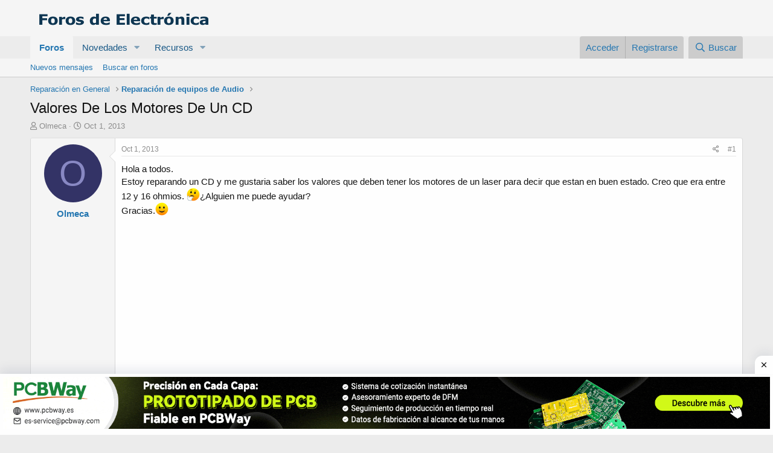

--- FILE ---
content_type: text/html; charset=utf-8
request_url: https://www.forosdeelectronica.com/threads/valores-de-los-motores-de-un-cd.105541/
body_size: 16740
content:
<!DOCTYPE html>
<html id="XF" lang="es-LA" dir="LTR"
	data-app="public"
	data-template="thread_view"
	data-container-key="node-33"
	data-content-key="thread-105541"
	data-logged-in="false"
	data-cookie-prefix="xf_"
	data-csrf="1768639778,91ccaf679233b6a49f54d8d57a9a4b33"
	class="has-no-js template-thread_view"
	>
<head>
	<meta charset="utf-8" />
	<meta http-equiv="X-UA-Compatible" content="IE=Edge" />
	<meta name="viewport" content="width=device-width, initial-scale=1, viewport-fit=cover">

	
	
	

	<title>Valores De Los Motores De Un CD | Foros de Electrónica</title>

	<link rel="manifest" href="/webmanifest.php">
	
		<meta name="theme-color" content="#f5f5f5" />
	

	<meta name="apple-mobile-web-app-title" content="FE">
	
		<link rel="apple-touch-icon" href="/data/assets/logo/icon192.png">
	

	
		
		<meta name="description" content="Hola a todos.
Estoy reparando un CD y me gustaria saber los valores que deben tener los motores de un laser para decir que estan en buen estado. Creo que..." />
		<meta property="og:description" content="Hola a todos.
Estoy reparando un CD y me gustaria saber los valores que deben tener los motores de un laser para decir que estan en buen estado. Creo que era entre 12 y 16 ohmios. :mmm:¿Alguien me puede ayudar? 
Gracias.:)" />
		<meta property="twitter:description" content="Hola a todos.
Estoy reparando un CD y me gustaria saber los valores que deben tener los motores de un laser para decir que estan en buen estado. Creo que era entre 12 y 16 ohmios. :mmm:¿Alguien..." />
	
	
		<meta property="og:url" content="https://www.forosdeelectronica.com/threads/valores-de-los-motores-de-un-cd.105541/" />
	
		<link rel="canonical" href="https://www.forosdeelectronica.com/threads/valores-de-los-motores-de-un-cd.105541/" />
	

	
		
	
	
	<meta property="og:site_name" content="Foros de Electrónica" />


	
	
		
	
	
	<meta property="og:type" content="website" />


	
	
		
	
	
	
		<meta property="og:title" content="Valores De Los Motores De Un CD" />
		<meta property="twitter:title" content="Valores De Los Motores De Un CD" />
	


	
	
	
	

	
	

	


	<link rel="preload" href="/styles/fonts/fa/fa-regular-400.woff2?_v=5.15.3" as="font" type="font/woff2" crossorigin="anonymous" />


	<link rel="preload" href="/styles/fonts/fa/fa-solid-900.woff2?_v=5.15.3" as="font" type="font/woff2" crossorigin="anonymous" />


<link rel="preload" href="/styles/fonts/fa/fa-brands-400.woff2?_v=5.15.3" as="font" type="font/woff2" crossorigin="anonymous" />

	<link rel="stylesheet" href="/css.php?css=public%3Anormalize.css%2Cpublic%3Afa.css%2Cpublic%3Acore.less%2Cpublic%3Aapp.less&amp;s=1&amp;l=2&amp;d=1748990846&amp;k=0b73c8f251bbca2737540c64daeb9ca58dc575d3" />

	<link rel="stylesheet" href="/css.php?css=public%3Amessage.less%2Cpublic%3Ashare_controls.less%2Cpublic%3Astructured_list.less%2Cpublic%3Aextra.less&amp;s=1&amp;l=2&amp;d=1748990846&amp;k=ac422a82a57f29e9683789d6ce6a0371220cdf1b" />

	
		<script src="/js/xf/preamble.min.js?_v=abb80c1a"></script>
	


	
	
	<script async src="https://www.googletagmanager.com/gtag/js?id=UA-254538-1"></script>
	<script>
		window.dataLayer = window.dataLayer || [];
		function gtag(){dataLayer.push(arguments);}
		gtag('js', new Date());
		gtag('config', 'UA-254538-1', {
			// 
			
			
		});
	</script>


	
	
		
	
<script async src="https://pagead2.googlesyndication.com/pagead/js/adsbygoogle.js?client=ca-pub-4744710354393466"
     crossorigin="anonymous"></script>		
			
    	<div class='SH-Ads jhfdiuh0' id='SH-Ads'>
		<div class='SH-Ads-close' onclick='document.getElementById("SH-Ads").style.display="none"'><svg viewBox='0 0 512 512' xmlns='http://www.w3.org/2000/svg'><path d='M278.6 256l68.2-68.2c6.2-6.2 6.2-16.4 0-22.6-6.2-6.2-16.4-6.2-22.6 0L256 233.4l-68.2-68.2c-6.2-6.2-16.4-6.2-22.6 0-3.1 3.1-4.7 7.2-4.7 11.3 0 4.1 1.6 8.2 4.7 11.3l68.2 68.2-68.2 68.2c-3.1 3.1-4.7 7.2-4.7 11.3 0 4.1 1.6 8.2 4.7 11.3 6.2 6.2 16.4 6.2 22.6 0l68.2-68.2 68.2 68.2c6.2 6.2 16.4 6.2 22.6 0 6.2-6.2 6.2-16.4 0-22.6L278.6 256z'/></svg></div>
 
		<div class='SH-Ads-content'>
		<center>
<a href="https://www.pcbway.es/?from=forosdeelectronica04" rel="nofollow" target="_blank">
  <picture>
    <source media="(max-width: 767px)" srcset="/imagdoc/banner-320×50-2.png">
    <img src="/imagdoc/1920×130-2.gif" alt="Banner publicitario de PCBWay" />
  </picture>
</a>
        </center>
		</div>
		</div>			
			
		
	
	
	
</head>
<body data-template="thread_view">

<div class="p-pageWrapper" id="top">





<header class="p-header" id="header">
	<div class="p-header-inner">
		<div class="p-header-content">

			<div class="p-header-logo p-header-logo--image">
				<a href="/">
					<img src="/styles/default/xenforo/logofdexen.png" srcset="" alt="Foros de Electrónica"
						width="" height="" />
				</a>
			</div>

	
			
		</div>
	</div>
</header>





	<div class="p-navSticky p-navSticky--primary" data-xf-init="sticky-header">
		
	<nav class="p-nav">
		<div class="p-nav-inner">
			<button type="button" class="button--plain p-nav-menuTrigger button" data-xf-click="off-canvas" data-menu=".js-headerOffCanvasMenu" tabindex="0" aria-label="Menú"><span class="button-text">
				<i aria-hidden="true"></i>
			</span></button>

			<div class="p-nav-smallLogo">
				<a href="/">
					<img src="/styles/default/xenforo/logofdexen.png" srcset="" alt="Foros de Electrónica"
						width="" height="" />
				</a>
			</div>

			<div class="p-nav-scroller hScroller" data-xf-init="h-scroller" data-auto-scroll=".p-navEl.is-selected">
				<div class="hScroller-scroll">
					<ul class="p-nav-list js-offCanvasNavSource">
					
						<li>
							
	<div class="p-navEl is-selected" data-has-children="true">
		

			
	
	<a href="/"
		class="p-navEl-link p-navEl-link--splitMenu "
		
		
		data-nav-id="forums">Foros</a>


			<a data-xf-key="1"
				data-xf-click="menu"
				data-menu-pos-ref="< .p-navEl"
				class="p-navEl-splitTrigger"
				role="button"
				tabindex="0"
				aria-label="Conmutador expandido"
				aria-expanded="false"
				aria-haspopup="true"></a>

		
		
			<div class="menu menu--structural" data-menu="menu" aria-hidden="true">
				<div class="menu-content">
					
						
	
	
	<a href="/whats-new/posts/"
		class="menu-linkRow u-indentDepth0 js-offCanvasCopy "
		
		
		data-nav-id="newPosts">Nuevos mensajes</a>

	

					
						
	
	
	<a href="/search/?type=post"
		class="menu-linkRow u-indentDepth0 js-offCanvasCopy "
		
		
		data-nav-id="searchForums">Buscar en foros</a>

	

					
				</div>
			</div>
		
	</div>

						</li>
					
						<li>
							
	<div class="p-navEl " data-has-children="true">
		

			
	
	<a href="/whats-new/"
		class="p-navEl-link p-navEl-link--splitMenu "
		
		
		data-nav-id="whatsNew">Novedades</a>


			<a data-xf-key="2"
				data-xf-click="menu"
				data-menu-pos-ref="< .p-navEl"
				class="p-navEl-splitTrigger"
				role="button"
				tabindex="0"
				aria-label="Conmutador expandido"
				aria-expanded="false"
				aria-haspopup="true"></a>

		
		
			<div class="menu menu--structural" data-menu="menu" aria-hidden="true">
				<div class="menu-content">
					
						
	
	
	<a href="/whats-new/posts/"
		class="menu-linkRow u-indentDepth0 js-offCanvasCopy "
		 rel="nofollow"
		
		data-nav-id="whatsNewPosts">Nuevos mensajes</a>

	

					
						
	
	
	<a href="/whats-new/resources/"
		class="menu-linkRow u-indentDepth0 js-offCanvasCopy "
		 rel="nofollow"
		
		data-nav-id="xfrmNewResources">Nuevos recursos</a>

	

					
						
	
	
	<a href="/whats-new/latest-activity"
		class="menu-linkRow u-indentDepth0 js-offCanvasCopy "
		 rel="nofollow"
		
		data-nav-id="latestActivity">Última actividad</a>

	

					
				</div>
			</div>
		
	</div>

						</li>
					
						<li>
							
	<div class="p-navEl " data-has-children="true">
		

			
	
	<a href="/resources/"
		class="p-navEl-link p-navEl-link--splitMenu "
		
		
		data-nav-id="xfrm">Recursos</a>


			<a data-xf-key="3"
				data-xf-click="menu"
				data-menu-pos-ref="< .p-navEl"
				class="p-navEl-splitTrigger"
				role="button"
				tabindex="0"
				aria-label="Conmutador expandido"
				aria-expanded="false"
				aria-haspopup="true"></a>

		
		
			<div class="menu menu--structural" data-menu="menu" aria-hidden="true">
				<div class="menu-content">
					
						
	
	
	<a href="/resources/latest-reviews"
		class="menu-linkRow u-indentDepth0 js-offCanvasCopy "
		
		
		data-nav-id="xfrmLatestReviews">Últimas revisiones</a>

	

					
						
	
	
	<a href="/search/?type=resource"
		class="menu-linkRow u-indentDepth0 js-offCanvasCopy "
		
		
		data-nav-id="xfrmSearchResources">Buscar recursos</a>

	

					
				</div>
			</div>
		
	</div>

						</li>
					
					</ul>
				</div>
			</div>

			<div class="p-nav-opposite">
				<div class="p-navgroup p-account p-navgroup--guest">
					
						<a href="/login/" class="p-navgroup-link p-navgroup-link--textual p-navgroup-link--logIn"
							data-xf-click="overlay" data-follow-redirects="on">
							<span class="p-navgroup-linkText">Acceder</span>
						</a>
						
							<a href="/register/" class="p-navgroup-link p-navgroup-link--textual p-navgroup-link--register"
								data-xf-click="overlay" data-follow-redirects="on">
								<span class="p-navgroup-linkText">Registrarse</span>
							</a>
						
					
				</div>

				<div class="p-navgroup p-discovery">
					<a href="/whats-new/"
						class="p-navgroup-link p-navgroup-link--iconic p-navgroup-link--whatsnew"
						aria-label="Novedades"
						title="Novedades">
						<i aria-hidden="true"></i>
						<span class="p-navgroup-linkText">Novedades</span>
					</a>

					
						<a href="/search/"
							class="p-navgroup-link p-navgroup-link--iconic p-navgroup-link--search"
							data-xf-click="menu"
							data-xf-key="/"
							aria-label="Buscar"
							aria-expanded="false"
							aria-haspopup="true"
							title="Buscar">
							<i aria-hidden="true"></i>
							<span class="p-navgroup-linkText">Buscar</span>
						</a>
						<div class="menu menu--structural menu--wide" data-menu="menu" aria-hidden="true">
							<form action="/search/search" method="post"
								class="menu-content"
								data-xf-init="quick-search">

								<h3 class="menu-header">Buscar</h3>
								
								<div class="menu-row">
									
										<div class="inputGroup inputGroup--joined">
											<input type="text" class="input" name="keywords" placeholder="Buscar..." aria-label="Buscar" data-menu-autofocus="true" />
											
			<select name="constraints" class="js-quickSearch-constraint input" aria-label="Buscar en">
				<option value="">En todos lados</option>
<option value="{&quot;search_type&quot;:&quot;post&quot;}">Temas</option>
<option value="{&quot;search_type&quot;:&quot;post&quot;,&quot;c&quot;:{&quot;nodes&quot;:[33],&quot;child_nodes&quot;:1}}">Este foro</option>
<option value="{&quot;search_type&quot;:&quot;post&quot;,&quot;c&quot;:{&quot;thread&quot;:105541}}">Este tema</option>

			</select>
		
										</div>
									
								</div>

								
								<div class="menu-row">
									<label class="iconic"><input type="checkbox"  name="c[title_only]" value="1" /><i aria-hidden="true"></i><span class="iconic-label">Buscar sólo en títulos</span></label>

								</div>
								
								<div class="menu-row">
									<div class="inputGroup">
										<span class="inputGroup-text" id="ctrl_search_menu_by_member">De:</span>
										<input type="text" class="input" name="c[users]" data-xf-init="auto-complete" placeholder="Miembro" aria-labelledby="ctrl_search_menu_by_member" />
									</div>
								</div>
								<div class="menu-footer">
									<span class="menu-footer-controls">
										<button type="submit" class="button--primary button button--icon button--icon--search"><span class="button-text">Buscar</span></button>
										<a href="/search/" class="button"><span class="button-text">Búsqueda avanzada...</span></a>
									</span>
								</div>

								<input type="hidden" name="_xfToken" value="1768639778,91ccaf679233b6a49f54d8d57a9a4b33" />
							</form>
						</div>
					
				</div>
			</div>
		</div>
	</nav>

	</div>
	
	
		<div class="p-sectionLinks">
			<div class="p-sectionLinks-inner hScroller" data-xf-init="h-scroller">
				<div class="hScroller-scroll">
					<ul class="p-sectionLinks-list">
					
						<li>
							
	<div class="p-navEl " >
		

			
	
	<a href="/whats-new/posts/"
		class="p-navEl-link "
		
		data-xf-key="alt+1"
		data-nav-id="newPosts">Nuevos mensajes</a>


			

		
		
	</div>

						</li>
					
						<li>
							
	<div class="p-navEl " >
		

			
	
	<a href="/search/?type=post"
		class="p-navEl-link "
		
		data-xf-key="alt+2"
		data-nav-id="searchForums">Buscar en foros</a>


			

		
		
	</div>

						</li>
					
					</ul>
				</div>
			</div>
		</div>
	



<div class="offCanvasMenu offCanvasMenu--nav js-headerOffCanvasMenu" data-menu="menu" aria-hidden="true" data-ocm-builder="navigation">
	<div class="offCanvasMenu-backdrop" data-menu-close="true"></div>
	<div class="offCanvasMenu-content">
		<div class="offCanvasMenu-header">
			Menú
			<a class="offCanvasMenu-closer" data-menu-close="true" role="button" tabindex="0" aria-label="Cerrar"></a>
		</div>
		
			<div class="p-offCanvasRegisterLink">
				<div class="offCanvasMenu-linkHolder">
					<a href="/login/" class="offCanvasMenu-link" data-xf-click="overlay" data-menu-close="true">
						Acceder
					</a>
				</div>
				<hr class="offCanvasMenu-separator" />
				
					<div class="offCanvasMenu-linkHolder">
						<a href="/register/" class="offCanvasMenu-link" data-xf-click="overlay" data-menu-close="true">
							Registrarse
						</a>
					</div>
					<hr class="offCanvasMenu-separator" />
				
			</div>
		
		<div class="js-offCanvasNavTarget"></div>
		<div class="offCanvasMenu-installBanner js-installPromptContainer" style="display: none;" data-xf-init="install-prompt">
			<div class="offCanvasMenu-installBanner-header">Install the app</div>
			<button type="button" class="js-installPromptButton button"><span class="button-text">Instalar</span></button>
			<template class="js-installTemplateIOS">
				<div class="overlay-title">How to install the app on iOS</div>
				<div class="block-body">
					<div class="block-row">
						<p>
							Follow along with the video below to see how to install our site as a web app on your home screen.
						</p>
						<p style="text-align: center">
							<img src="/styles/default/xenforo/add_to_home.gif" width="222" height="480" />
						</p>
						<p>
							<small><strong>Nota:</strong> This feature currently requires accessing the site using the built-in Safari browser.</small>
						</p>
					</div>
				</div>
			</template>
		</div>
	</div>
</div>

<div class="p-body">
	<div class="p-body-inner">
		<!--XF:EXTRA_OUTPUT-->

		

		

		
		
	
		<ul class="p-breadcrumbs "
			itemscope itemtype="https://schema.org/BreadcrumbList">
		
			

			
			

			

			
			
				
				
	<li itemprop="itemListElement" itemscope itemtype="https://schema.org/ListItem">
		<a href="/#reparacion-en-general.43" itemprop="item">
			<span itemprop="name">Reparación en General</span>
		</a>
		<meta itemprop="position" content="1" />
	</li>

			
				
				
	<li itemprop="itemListElement" itemscope itemtype="https://schema.org/ListItem">
		<a href="/forums/reparaci%C3%B3n-de-equipos-de-audio.33/" itemprop="item">
			<span itemprop="name">Reparación de equipos de Audio</span>
		</a>
		<meta itemprop="position" content="2" />
	</li>

			

		
		</ul>
	

		

		
	<noscript class="js-jsWarning"><div class="blockMessage blockMessage--important blockMessage--iconic u-noJsOnly">JavaScript está desactivado. Para una mejor experiencia, por favor, activa JavaScript en el navegador antes de continuar.</div></noscript>

		
	<div class="blockMessage blockMessage--important blockMessage--iconic js-browserWarning" style="display: none">Estás usando un navegador obsoleto. No se pueden mostrar este u otros sitios web correctamente.<br />Se debe actualizar o usar un <a href="https://www.google.com/chrome/browser/" target="_blank">navegador alternativo</a>.</div>


		
			<div class="p-body-header">
			
				
					<div class="p-title ">
					
						
							<h1 class="p-title-value">Valores De Los Motores De Un CD</h1>
						
						
					
					</div>
				

				
					<div class="p-description">
	<ul class="listInline listInline--bullet">
		<li>
			<i class="fa--xf far fa-user" aria-hidden="true" title="Autor"></i>
			<span class="u-srOnly">Autor</span>

			<a href="/members/olmeca.308261/" class="username  u-concealed" dir="auto" data-user-id="308261" data-xf-init="member-tooltip">Olmeca</a>
		</li>
		<li>
			<i class="fa--xf far fa-clock" aria-hidden="true" title="Fecha de inicio"></i>
			<span class="u-srOnly">Fecha de inicio</span>

			<a href="/threads/valores-de-los-motores-de-un-cd.105541/" class="u-concealed"><time  class="u-dt" dir="auto" datetime="2013-10-01T11:56:59-0500" data-time="1380646619" data-date-string="Oct 1, 2013" data-time-string="11:56 AM" title="Oct 1, 2013 a las 11:56 AM">Oct 1, 2013</time></a>
		</li>
		
	</ul>
</div>
				
			
			</div>
		

		<div class="p-body-main  ">
			
			<div class="p-body-contentCol"></div>
			

			

			<div class="p-body-content">
				
				<div class="p-body-pageContent">










	
	
	
		
	
	
	


	
	
	
		
	
	
	


	
	
		
	
	
	


	
	












	

	
		
	



















<div class="block block--messages" data-xf-init="" data-type="post" data-href="/inline-mod/" data-search-target="*">

	<span class="u-anchorTarget" id="posts"></span>

	
		
	

	

	<div class="block-outer"></div>

	

	
		
	<div class="block-outer js-threadStatusField"></div>

	

	<div class="block-container lbContainer"
		data-xf-init="lightbox select-to-quote"
		data-message-selector=".js-post"
		data-lb-id="thread-105541"
		data-lb-universal="0">

		<div class="block-body js-replyNewMessageContainer">
			
				

					

					
						

	
	

	

	
	<article class="message message--post js-post js-inlineModContainer  "
		data-author="Olmeca"
		data-content="post-846040"
		id="js-post-846040"
		>

		

		<span class="u-anchorTarget" id="post-846040"></span>

		
			<div class="message-inner">
				
					<div class="message-cell message-cell--user">
						

	<section class="message-user"
		>

		

		<div class="message-avatar ">
			<div class="message-avatar-wrapper">
				<a href="/members/olmeca.308261/" class="avatar avatar--m avatar--default avatar--default--dynamic" data-user-id="308261" data-xf-init="member-tooltip" style="background-color: #333366; color: #8888c3">
			<span class="avatar-u308261-m" role="img" aria-label="Olmeca">O</span> 
		</a>
				
			</div>
		</div>
		<div class="message-userDetails">
			<h4 class="message-name"><a href="/members/olmeca.308261/" class="username " dir="auto" data-user-id="308261" data-xf-init="member-tooltip">Olmeca</a></h4>
			
			
		</div>
		
			
			
		
		<span class="message-userArrow"></span>
	</section>

					</div>
				

				
					<div class="message-cell message-cell--main">
					
						<div class="message-main js-quickEditTarget">

							
								

	<header class="message-attribution message-attribution--split">
		<ul class="message-attribution-main listInline ">
			
			
			<li class="u-concealed">
				<a href="/threads/valores-de-los-motores-de-un-cd.105541/post-846040" rel="nofollow">
					<time  class="u-dt" dir="auto" datetime="2013-10-01T11:56:59-0500" data-time="1380646619" data-date-string="Oct 1, 2013" data-time-string="11:56 AM" title="Oct 1, 2013 a las 11:56 AM" itemprop="datePublished">Oct 1, 2013</time>
				</a>
			</li>
			
		</ul>

		<ul class="message-attribution-opposite message-attribution-opposite--list ">
			
			<li>
				<a href="/threads/valores-de-los-motores-de-un-cd.105541/post-846040"
					class="message-attribution-gadget"
					data-xf-init="share-tooltip"
					data-href="/posts/846040/share"
					aria-label="Compartir"
					rel="nofollow">
					<i class="fa--xf far fa-share-alt" aria-hidden="true"></i>
				</a>
			</li>
			
			
				<li>
					<a href="/threads/valores-de-los-motores-de-un-cd.105541/post-846040" rel="nofollow">
						#1
					</a>
				</li>
			
		</ul>
	</header>

							

							<div class="message-content js-messageContent">
							

								
									
	
	
	

								

								
									
	

	<div class="message-userContent lbContainer js-lbContainer "
		data-lb-id="post-846040"
		data-lb-caption-desc="Olmeca &middot; Oct 1, 2013 a las 11:56 AM">

		
			

	

		

		<article class="message-body js-selectToQuote">
			
				
			

			<div >
				
					<div class="bbWrapper">Hola a todos.<br />
Estoy reparando un CD y me gustaria saber los valores que deben tener los motores de un laser para decir que estan en buen estado. Creo que era entre 12 y 16 ohmios. <img src="[data-uri]" class="smilie smilie--sprite smilie--sprite24" alt=":unsure:" title="Inseguro    :unsure:" loading="lazy" data-shortname=":unsure:" />¿Alguien me puede ayudar? <br />
Gracias.<img src="[data-uri]" class="smilie smilie--sprite smilie--sprite1" alt=":)" title="Smile    :)" loading="lazy" data-shortname=":)" /></div>
				
			</div>

			<div class="js-selectToQuoteEnd">&nbsp;</div>
			
				

	
	
	<script async src="//pagead2.googlesyndication.com/pagead/js/adsbygoogle.js"></script>
	<ins class="adsbygoogle"
	     style="display:block; text-align:center;"
	     data-ad-layout="in-article"
	     data-ad-format="fluid"
	     data-ad-client="ca-pub-4744710354393466"
	     data-ad-slot="3938437093"></ins>
	<script>
	     (adsbygoogle = window.adsbygoogle || []).push({});
	</script>
	

	
	


			
		</article>

		
			

	

		

		
	</div>

								

								
									
	

								

								
									
	

								

							
							</div>

							
								
	<footer class="message-footer">
		
			<div class="message-actionBar actionBar">
				
					
	
		<div class="actionBar-set actionBar-set--external">
		
			

			
				

				

				<a href="/threads/valores-de-los-motores-de-un-cd.105541/reply?quote=846040"
					class="actionBar-action actionBar-action--reply"
					title="Responder, citando este mensaje"
					rel="nofollow"
					data-xf-click="quote"
					data-quote-href="/posts/846040/quote">Responder</a>
			
		
		</div>
	

	

				
			</div>
		

		<div class="reactionsBar js-reactionsList ">
			
		</div>

		<div class="js-historyTarget message-historyTarget toggleTarget" data-href="trigger-href"></div>
	</footer>

							
						</div>

					
					</div>
				
			</div>
		
	</article>

	
	

					

					

				

					

					
						

	
	

	

	
	<article class="message message--post js-post js-inlineModContainer  "
		data-author="EME_JuanAndrade"
		data-content="post-846111"
		id="js-post-846111"
		itemscope itemtype="https://schema.org/Comment" itemid="https://www.forosdeelectronica.com/posts/846111/">

		
			<meta itemprop="mainEntity" itemscope itemtype="https://schema.org/DiscussionForumPosting" itemid="https://www.forosdeelectronica.com/threads/valores-de-los-motores-de-un-cd.105541/" />
		

		<span class="u-anchorTarget" id="post-846111"></span>

		
			<div class="message-inner">
				
					<div class="message-cell message-cell--user">
						

	<section class="message-user"
		itemprop="author" itemscope itemtype="https://schema.org/Person" itemid="https://www.forosdeelectronica.com/members/eme_juanandrade.7519/">

		
			<meta itemprop="url" content="https://www.forosdeelectronica.com/members/eme_juanandrade.7519/" />
		

		<div class="message-avatar ">
			<div class="message-avatar-wrapper">
				<a href="/members/eme_juanandrade.7519/" class="avatar avatar--m avatar--default avatar--default--dynamic" data-user-id="7519" data-xf-init="member-tooltip" style="background-color: #3333cc; color: #c2c2f0">
			<span class="avatar-u7519-m" role="img" aria-label="EME_JuanAndrade">E</span> 
		</a>
				
			</div>
		</div>
		<div class="message-userDetails">
			<h4 class="message-name"><a href="/members/eme_juanandrade.7519/" class="username " dir="auto" data-user-id="7519" data-xf-init="member-tooltip"><span itemprop="name">EME_JuanAndrade</span></a></h4>
			
			
		</div>
		
			
			
		
		<span class="message-userArrow"></span>
	</section>

					</div>
				

				
					<div class="message-cell message-cell--main">
					
						<div class="message-main js-quickEditTarget">

							
								

	<header class="message-attribution message-attribution--split">
		<ul class="message-attribution-main listInline ">
			
			
			<li class="u-concealed">
				<a href="/threads/valores-de-los-motores-de-un-cd.105541/post-846111" rel="nofollow">
					<time  class="u-dt" dir="auto" datetime="2013-10-01T15:58:36-0500" data-time="1380661116" data-date-string="Oct 1, 2013" data-time-string="3:58 PM" title="Oct 1, 2013 a las 3:58 PM" itemprop="datePublished">Oct 1, 2013</time>
				</a>
			</li>
			
		</ul>

		<ul class="message-attribution-opposite message-attribution-opposite--list ">
			
			<li>
				<a href="/threads/valores-de-los-motores-de-un-cd.105541/post-846111"
					class="message-attribution-gadget"
					data-xf-init="share-tooltip"
					data-href="/posts/846111/share"
					aria-label="Compartir"
					rel="nofollow">
					<i class="fa--xf far fa-share-alt" aria-hidden="true"></i>
				</a>
			</li>
			
			
				<li>
					<a href="/threads/valores-de-los-motores-de-un-cd.105541/post-846111" rel="nofollow">
						#2
					</a>
				</li>
			
		</ul>
	</header>

							

							<div class="message-content js-messageContent">
							

								
									
	
	
	

								

								
									
	

	<div class="message-userContent lbContainer js-lbContainer "
		data-lb-id="post-846111"
		data-lb-caption-desc="EME_JuanAndrade &middot; Oct 1, 2013 a las 3:58 PM">

		

		<article class="message-body js-selectToQuote">
			
				
			

			<div itemprop="text">
				
					<div class="bbWrapper">Usualmente valores menores a 20Ω indican que los motores Sleed, Open/Close y Spindle estan en buenas condiciones. Hay que girarlos un poco porque a veces tiene sucia solo una chapa del colector y pueden dar fallos intermitentes.</div>
				
			</div>

			<div class="js-selectToQuoteEnd">&nbsp;</div>
			
				

	
	

	
	
	<script async src="//pagead2.googlesyndication.com/pagead/js/adsbygoogle.js"></script>
	<ins class="adsbygoogle"
	     style="display:block; text-align:center;"
	     data-ad-layout="in-article"
	     data-ad-format="fluid"
	     data-ad-client="ca-pub-4744710354393466"
	     data-ad-slot="4340572407"></ins>
	<script>
	     (adsbygoogle = window.adsbygoogle || []).push({});
	</script>
	


			
		</article>

		

		
	</div>

								

								
									
	

								

								
									
	

								

							
							</div>

							
								
	<footer class="message-footer">
		
			<div class="message-actionBar actionBar">
				
					
	
		<div class="actionBar-set actionBar-set--external">
		
			

			
				

				

				<a href="/threads/valores-de-los-motores-de-un-cd.105541/reply?quote=846111"
					class="actionBar-action actionBar-action--reply"
					title="Responder, citando este mensaje"
					rel="nofollow"
					data-xf-click="quote"
					data-quote-href="/posts/846111/quote">Responder</a>
			
		
		</div>
	

	

				
			</div>
		

		<div class="reactionsBar js-reactionsList ">
			
		</div>

		<div class="js-historyTarget message-historyTarget toggleTarget" data-href="trigger-href"></div>
	</footer>

							
						</div>

					
					</div>
				
			</div>
		
	</article>

	
	

					

					

				

					

					
						

	
	

	

	
	<article class="message message--post js-post js-inlineModContainer  "
		data-author="Olmeca"
		data-content="post-846152"
		id="js-post-846152"
		itemscope itemtype="https://schema.org/Comment" itemid="https://www.forosdeelectronica.com/posts/846152/">

		
			<meta itemprop="mainEntity" itemscope itemtype="https://schema.org/DiscussionForumPosting" itemid="https://www.forosdeelectronica.com/threads/valores-de-los-motores-de-un-cd.105541/" />
		

		<span class="u-anchorTarget" id="post-846152"></span>

		
			<div class="message-inner">
				
					<div class="message-cell message-cell--user">
						

	<section class="message-user"
		itemprop="author" itemscope itemtype="https://schema.org/Person" itemid="https://www.forosdeelectronica.com/members/olmeca.308261/">

		
			<meta itemprop="url" content="https://www.forosdeelectronica.com/members/olmeca.308261/" />
		

		<div class="message-avatar ">
			<div class="message-avatar-wrapper">
				<a href="/members/olmeca.308261/" class="avatar avatar--m avatar--default avatar--default--dynamic" data-user-id="308261" data-xf-init="member-tooltip" style="background-color: #333366; color: #8888c3">
			<span class="avatar-u308261-m" role="img" aria-label="Olmeca">O</span> 
		</a>
				
			</div>
		</div>
		<div class="message-userDetails">
			<h4 class="message-name"><a href="/members/olmeca.308261/" class="username " dir="auto" data-user-id="308261" data-xf-init="member-tooltip"><span itemprop="name">Olmeca</span></a></h4>
			
			
		</div>
		
			
			
		
		<span class="message-userArrow"></span>
	</section>

					</div>
				

				
					<div class="message-cell message-cell--main">
					
						<div class="message-main js-quickEditTarget">

							
								

	<header class="message-attribution message-attribution--split">
		<ul class="message-attribution-main listInline ">
			
			
			<li class="u-concealed">
				<a href="/threads/valores-de-los-motores-de-un-cd.105541/post-846152" rel="nofollow">
					<time  class="u-dt" dir="auto" datetime="2013-10-01T18:18:52-0500" data-time="1380669532" data-date-string="Oct 1, 2013" data-time-string="6:18 PM" title="Oct 1, 2013 a las 6:18 PM" itemprop="datePublished">Oct 1, 2013</time>
				</a>
			</li>
			
		</ul>

		<ul class="message-attribution-opposite message-attribution-opposite--list ">
			
			<li>
				<a href="/threads/valores-de-los-motores-de-un-cd.105541/post-846152"
					class="message-attribution-gadget"
					data-xf-init="share-tooltip"
					data-href="/posts/846152/share"
					aria-label="Compartir"
					rel="nofollow">
					<i class="fa--xf far fa-share-alt" aria-hidden="true"></i>
				</a>
			</li>
			
			
				<li>
					<a href="/threads/valores-de-los-motores-de-un-cd.105541/post-846152" rel="nofollow">
						#3
					</a>
				</li>
			
		</ul>
	</header>

							

							<div class="message-content js-messageContent">
							

								
									
	
	
	

								

								
									
	

	<div class="message-userContent lbContainer js-lbContainer "
		data-lb-id="post-846152"
		data-lb-caption-desc="Olmeca &middot; Oct 1, 2013 a las 6:18 PM">

		

		<article class="message-body js-selectToQuote">
			
				
			

			<div itemprop="text">
				
					<div class="bbWrapper">Gracias por tu respuesta.<img src="[data-uri]" class="smilie smilie--sprite smilie--sprite22" alt="(y)" title="Aprobación    (y)" loading="lazy" data-shortname="(y)" /></div>
				
			</div>

			<div class="js-selectToQuoteEnd">&nbsp;</div>
			
				

	
	

	
	


			
		</article>

		

		
	</div>

								

								
									
	

								

								
									
	

								

							
							</div>

							
								
	<footer class="message-footer">
		
			<div class="message-actionBar actionBar">
				
					
	
		<div class="actionBar-set actionBar-set--external">
		
			

			
				

				

				<a href="/threads/valores-de-los-motores-de-un-cd.105541/reply?quote=846152"
					class="actionBar-action actionBar-action--reply"
					title="Responder, citando este mensaje"
					rel="nofollow"
					data-xf-click="quote"
					data-quote-href="/posts/846152/quote">Responder</a>
			
		
		</div>
	

	

				
			</div>
		

		<div class="reactionsBar js-reactionsList ">
			
		</div>

		<div class="js-historyTarget message-historyTarget toggleTarget" data-href="trigger-href"></div>
	</footer>

							
						</div>

					
					</div>
				
			</div>
		
	</article>

	
	

					

					

				

					

					
						

	
	

	

	
	<article class="message message--post js-post js-inlineModContainer  "
		data-author="quintero"
		data-content="post-847571"
		id="js-post-847571"
		itemscope itemtype="https://schema.org/Comment" itemid="https://www.forosdeelectronica.com/posts/847571/">

		
			<meta itemprop="mainEntity" itemscope itemtype="https://schema.org/DiscussionForumPosting" itemid="https://www.forosdeelectronica.com/threads/valores-de-los-motores-de-un-cd.105541/" />
		

		<span class="u-anchorTarget" id="post-847571"></span>

		
			<div class="message-inner">
				
					<div class="message-cell message-cell--user">
						

	<section class="message-user"
		itemprop="author" itemscope itemtype="https://schema.org/Person" itemid="https://www.forosdeelectronica.com/members/quintero.337896/">

		
			<meta itemprop="url" content="https://www.forosdeelectronica.com/members/quintero.337896/" />
		

		<div class="message-avatar ">
			<div class="message-avatar-wrapper">
				<a href="/members/quintero.337896/" class="avatar avatar--m avatar--default avatar--default--dynamic" data-user-id="337896" data-xf-init="member-tooltip" style="background-color: #a32985; color: #e699d2">
			<span class="avatar-u337896-m" role="img" aria-label="quintero">Q</span> 
		</a>
				
			</div>
		</div>
		<div class="message-userDetails">
			<h4 class="message-name"><a href="/members/quintero.337896/" class="username " dir="auto" data-user-id="337896" data-xf-init="member-tooltip"><span itemprop="name">quintero</span></a></h4>
			
			
		</div>
		
			
			
		
		<span class="message-userArrow"></span>
	</section>

					</div>
				

				
					<div class="message-cell message-cell--main">
					
						<div class="message-main js-quickEditTarget">

							
								

	<header class="message-attribution message-attribution--split">
		<ul class="message-attribution-main listInline ">
			
			
			<li class="u-concealed">
				<a href="/threads/valores-de-los-motores-de-un-cd.105541/post-847571" rel="nofollow">
					<time  class="u-dt" dir="auto" datetime="2013-10-06T20:25:46-0500" data-time="1381109146" data-date-string="Oct 6, 2013" data-time-string="8:25 PM" title="Oct 6, 2013 a las 8:25 PM" itemprop="datePublished">Oct 6, 2013</time>
				</a>
			</li>
			
		</ul>

		<ul class="message-attribution-opposite message-attribution-opposite--list ">
			
			<li>
				<a href="/threads/valores-de-los-motores-de-un-cd.105541/post-847571"
					class="message-attribution-gadget"
					data-xf-init="share-tooltip"
					data-href="/posts/847571/share"
					aria-label="Compartir"
					rel="nofollow">
					<i class="fa--xf far fa-share-alt" aria-hidden="true"></i>
				</a>
			</li>
			
			
				<li>
					<a href="/threads/valores-de-los-motores-de-un-cd.105541/post-847571" rel="nofollow">
						#4
					</a>
				</li>
			
		</ul>
	</header>

							

							<div class="message-content js-messageContent">
							

								
									
	
	
	

								

								
									
	

	<div class="message-userContent lbContainer js-lbContainer "
		data-lb-id="post-847571"
		data-lb-caption-desc="quintero &middot; Oct 6, 2013 a las 8:25 PM">

		

		<article class="message-body js-selectToQuote">
			
				
			

			<div itemprop="text">
				
					<div class="bbWrapper"><i><b>así es compañero ése es su valor ohmico generalmente de ambos motores;pero giralos lentamente,porque efectivamente se puede alterar su valor por partes sucias dentro del motor,saludos</b></i></div>
				
			</div>

			<div class="js-selectToQuoteEnd">&nbsp;</div>
			
				

	
	

	
	


			
		</article>

		

		
	</div>

								

								
									
	

								

								
									
	

								

							
							</div>

							
								
	<footer class="message-footer">
		
			<div class="message-actionBar actionBar">
				
					
	
		<div class="actionBar-set actionBar-set--external">
		
			

			
				

				

				<a href="/threads/valores-de-los-motores-de-un-cd.105541/reply?quote=847571"
					class="actionBar-action actionBar-action--reply"
					title="Responder, citando este mensaje"
					rel="nofollow"
					data-xf-click="quote"
					data-quote-href="/posts/847571/quote">Responder</a>
			
		
		</div>
	

	

				
			</div>
		

		<div class="reactionsBar js-reactionsList ">
			
		</div>

		<div class="js-historyTarget message-historyTarget toggleTarget" data-href="trigger-href"></div>
	</footer>

							
						</div>

					
					</div>
				
			</div>
		
	</article>

	
	

					

					

				

					

					
						

	
	

	

	
	<article class="message message--post js-post js-inlineModContainer  "
		data-author="jlaudio"
		data-content="post-847587"
		id="js-post-847587"
		itemscope itemtype="https://schema.org/Comment" itemid="https://www.forosdeelectronica.com/posts/847587/">

		
			<meta itemprop="mainEntity" itemscope itemtype="https://schema.org/DiscussionForumPosting" itemid="https://www.forosdeelectronica.com/threads/valores-de-los-motores-de-un-cd.105541/" />
		

		<span class="u-anchorTarget" id="post-847587"></span>

		
			<div class="message-inner">
				
					<div class="message-cell message-cell--user">
						

	<section class="message-user"
		itemprop="author" itemscope itemtype="https://schema.org/Person" itemid="https://www.forosdeelectronica.com/members/jlaudio.249805/">

		
			<meta itemprop="url" content="https://www.forosdeelectronica.com/members/jlaudio.249805/" />
		

		<div class="message-avatar ">
			<div class="message-avatar-wrapper">
				<a href="/members/jlaudio.249805/" class="avatar avatar--m" data-user-id="249805" data-xf-init="member-tooltip">
			<img src="/data/avatars/m/249/249805.jpg?1519579741"  alt="jlaudio" class="avatar-u249805-m" width="96" height="96" loading="lazy" itemprop="image" /> 
		</a>
				
			</div>
		</div>
		<div class="message-userDetails">
			<h4 class="message-name"><a href="/members/jlaudio.249805/" class="username " dir="auto" data-user-id="249805" data-xf-init="member-tooltip"><span itemprop="name">jlaudio</span></a></h4>
			
			
		</div>
		
			
			
		
		<span class="message-userArrow"></span>
	</section>

					</div>
				

				
					<div class="message-cell message-cell--main">
					
						<div class="message-main js-quickEditTarget">

							
								

	<header class="message-attribution message-attribution--split">
		<ul class="message-attribution-main listInline ">
			
			
			<li class="u-concealed">
				<a href="/threads/valores-de-los-motores-de-un-cd.105541/post-847587" rel="nofollow">
					<time  class="u-dt" dir="auto" datetime="2013-10-06T21:24:31-0500" data-time="1381112671" data-date-string="Oct 6, 2013" data-time-string="9:24 PM" title="Oct 6, 2013 a las 9:24 PM" itemprop="datePublished">Oct 6, 2013</time>
				</a>
			</li>
			
		</ul>

		<ul class="message-attribution-opposite message-attribution-opposite--list ">
			
			<li>
				<a href="/threads/valores-de-los-motores-de-un-cd.105541/post-847587"
					class="message-attribution-gadget"
					data-xf-init="share-tooltip"
					data-href="/posts/847587/share"
					aria-label="Compartir"
					rel="nofollow">
					<i class="fa--xf far fa-share-alt" aria-hidden="true"></i>
				</a>
			</li>
			
			
				<li>
					<a href="/threads/valores-de-los-motores-de-un-cd.105541/post-847587" rel="nofollow">
						#5
					</a>
				</li>
			
		</ul>
	</header>

							

							<div class="message-content js-messageContent">
							

								
									
	
	
	

								

								
									
	

	<div class="message-userContent lbContainer js-lbContainer "
		data-lb-id="post-847587"
		data-lb-caption-desc="jlaudio &middot; Oct 6, 2013 a las 9:24 PM">

		

		<article class="message-body js-selectToQuote">
			
				
			

			<div itemprop="text">
				
					<div class="bbWrapper">yo solo se que trabajan con 5.6 voltios y a 2600 rpm</div>
				
			</div>

			<div class="js-selectToQuoteEnd">&nbsp;</div>
			
				

	
	

	
	


			
		</article>

		

		
	</div>

								

								
									
	

								

								
									
	

								

							
							</div>

							
								
	<footer class="message-footer">
		
			<div class="message-actionBar actionBar">
				
					
	
		<div class="actionBar-set actionBar-set--external">
		
			

			
				

				

				<a href="/threads/valores-de-los-motores-de-un-cd.105541/reply?quote=847587"
					class="actionBar-action actionBar-action--reply"
					title="Responder, citando este mensaje"
					rel="nofollow"
					data-xf-click="quote"
					data-quote-href="/posts/847587/quote">Responder</a>
			
		
		</div>
	

	

				
			</div>
		

		<div class="reactionsBar js-reactionsList ">
			
		</div>

		<div class="js-historyTarget message-historyTarget toggleTarget" data-href="trigger-href"></div>
	</footer>

							
						</div>

					
					</div>
				
			</div>
		
	</article>

	
	

					

					

				
			
		</div>
	</div>

	

	
	

</div>







	
			<form action="/threads/valores-de-los-motores-de-un-cd.105541/add-reply" method="post" class="block js-quickReply"
				 data-xf-init="attachment-manager quick-reply ajax-submit draft" data-draft-url="/threads/valores-de-los-motores-de-un-cd.105541/draft" data-draft-autosave="60" data-captcha-context="xf_guest_thread_quick_reply" data-message-container="div[data-type=&#039;post&#039;] .js-replyNewMessageContainer"
			>
				<input type="hidden" name="_xfToken" value="1768639778,91ccaf679233b6a49f54d8d57a9a4b33" />
				

		
		

		<div class="block-container">
			<div class="block-body">
				

	
	

	<div class="message message--quickReply block-topRadiusContent block-bottomRadiusContent">
		<div class="message-inner">
			<div class="message-cell message-cell--user">
				<div class="message-user ">
					<div class="message-avatar">
						<div class="message-avatar-wrapper">
							
							<span class="avatar avatar--m avatar--default avatar--default--text" data-user-id="0">
			<span class="avatar-u0-m"></span> 
		</span>
						</div>
					</div>
					<span class="message-userArrow"></span>
				</div>
			</div>
			<div class="message-cell message-cell--main">
				<div class="message-editorWrapper">
					

					
						
						
	

	<textarea name="message" class="input input--fitHeight js-editor" style="min-height: 100px; " data-xf-init="textarea-handler user-mentioner emoji-completer draft-trigger" aria-label="Caja de texto enriquecido"  data-min-height="100" placeholder="Escribe la respuesta..." data-deferred="off" data-xf-key="r" data-preview-url="/threads/valores-de-los-motores-de-un-cd.105541/reply-preview"></textarea>



	
	
		<div class="js-captchaContainer" data-row-type="fullWidth noGutter"></div>
		<noscript><input type="hidden" name="no_captcha" value="1" /></noscript>
	

	

	<div class="formButtonGroup ">
		<div class="formButtonGroup-primary">
			<button type="submit" class="button--primary button button--icon button--icon--reply"><span class="button-text">
				Responder
			</span></button>
		</div>
		
		<input type="hidden" name="last_date" value="1381112671" autocomplete="off" />
		<input type="hidden" name="last_known_date" value="1381112671" autocomplete="off" />
		<input type="hidden" name="load_extra" value="1" />
	</div>

					
					
				</div>
			</div>
		</div>
	</div>

			</div>
		</div>
	
				
			</form>
		



	<div class="block"  data-widget-id="20" data-widget-key="xfes_thread_view_below_quick_reply_similar_threads" data-widget-definition="xfes_similar_threads">
		<div class="block-container">
			
				<h3 class="block-header">Temas similares</h3>

				<div class="block-body">
					<div class="structItemContainer">
						
							

	

	<div class="structItem structItem--thread js-inlineModContainer js-threadListItem-192938" data-author="johnnyesp">

	
		<div class="structItem-cell structItem-cell--icon">
			<div class="structItem-iconContainer">
				<a href="/members/johnnyesp.146911/" class="avatar avatar--s avatar--default avatar--default--dynamic" data-user-id="146911" data-xf-init="member-tooltip" style="background-color: #336633; color: #88c388">
			<span class="avatar-u146911-s" role="img" aria-label="johnnyesp">J</span> 
		</a>
				
			</div>
		</div>
	

	
		<div class="structItem-cell structItem-cell--main" data-xf-init="touch-proxy">
			

			<div class="structItem-title">
				
				
				<a href="/threads/calibrar-potenci%C3%B3metros-de-lectora-blueray-sata-pioneer-bdr-205bk.192938/" class="" data-tp-primary="on" data-xf-init="preview-tooltip" data-preview-url="/threads/calibrar-potenci%C3%B3metros-de-lectora-blueray-sata-pioneer-bdr-205bk.192938/preview">Calibrar Potenciómetros de Lectora Blueray Sata Pioneer BDR -205BK</a>
			</div>

			<div class="structItem-minor">
				

				
					<ul class="structItem-parts">
						<li><a href="/members/johnnyesp.146911/" class="username " dir="auto" data-user-id="146911" data-xf-init="member-tooltip">johnnyesp</a></li>
						<li class="structItem-startDate"><a href="/threads/calibrar-potenci%C3%B3metros-de-lectora-blueray-sata-pioneer-bdr-205bk.192938/" rel="nofollow"><time  class="u-dt" dir="auto" datetime="2025-09-16T21:07:16-0500" data-time="1758074836" data-date-string="Sep 16, 2025" data-time-string="9:07 PM" title="Sep 16, 2025 a las 9:07 PM">Sep 16, 2025</time></a></li>
						
							<li><a href="/forums/reparaci%C3%B3n-de-tv-y-equipos-de-video.20/">Reparación de TV y equipos de Video</a></li>
						
					</ul>

					
				
			</div>
		</div>
	

	
		<div class="structItem-cell structItem-cell--meta" title="First message reaction score: 0">
			<dl class="pairs pairs--justified">
				<dt>Respuestas</dt>
				<dd>12</dd>
			</dl>
			<dl class="pairs pairs--justified structItem-minor">
				<dt>Visitas</dt>
				<dd>1K</dd>
			</dl>
		</div>
	

	
		<div class="structItem-cell structItem-cell--latest">
			
				<a href="/threads/calibrar-potenci%C3%B3metros-de-lectora-blueray-sata-pioneer-bdr-205bk.192938/latest" rel="nofollow"><time  class="structItem-latestDate u-dt" dir="auto" datetime="2025-09-21T14:23:59-0500" data-time="1758482639" data-date-string="Sep 21, 2025" data-time-string="2:23 PM" title="Sep 21, 2025 a las 2:23 PM">Sep 21, 2025</time></a>
				<div class="structItem-minor">
					
						<a href="/members/analogico.57700/" class="username " dir="auto" data-user-id="57700" data-xf-init="member-tooltip">analogico</a>
					
				</div>
			
		</div>
	

	
		<div class="structItem-cell structItem-cell--icon structItem-cell--iconEnd">
			<div class="structItem-iconContainer">
				
					<a href="/members/analogico.57700/" class="avatar avatar--xxs avatar--default avatar--default--dynamic" data-user-id="57700" data-xf-init="member-tooltip" style="background-color: #29a366; color: #05140d">
			<span class="avatar-u57700-s" role="img" aria-label="analogico">A</span> 
		</a>
				
			</div>
		</div>
	

	</div>

						
							

	

	<div class="structItem structItem--thread js-inlineModContainer js-threadListItem-193176" data-author="Pinchavalvulas">

	
		<div class="structItem-cell structItem-cell--icon">
			<div class="structItem-iconContainer">
				<a href="/members/pinchavalvulas.333638/" class="avatar avatar--s" data-user-id="333638" data-xf-init="member-tooltip">
			<img src="/data/avatars/s/333/333638.jpg?1519579741" srcset="/data/avatars/m/333/333638.jpg?1519579741 2x" alt="Pinchavalvulas" class="avatar-u333638-s" width="48" height="48" loading="lazy" /> 
		</a>
				
			</div>
		</div>
	

	
		<div class="structItem-cell structItem-cell--main" data-xf-init="touch-proxy">
			

			<div class="structItem-title">
				
				
				<a href="/threads/equipo-de-sonido-philips-mcm1350-12-con-varios-fallos.193176/" class="" data-tp-primary="on" data-xf-init="preview-tooltip" data-preview-url="/threads/equipo-de-sonido-philips-mcm1350-12-con-varios-fallos.193176/preview">Equipo de sonido Philips MCM1350/12 con varios fallos</a>
			</div>

			<div class="structItem-minor">
				

				
					<ul class="structItem-parts">
						<li><a href="/members/pinchavalvulas.333638/" class="username " dir="auto" data-user-id="333638" data-xf-init="member-tooltip">Pinchavalvulas</a></li>
						<li class="structItem-startDate"><a href="/threads/equipo-de-sonido-philips-mcm1350-12-con-varios-fallos.193176/" rel="nofollow"><time  class="u-dt" dir="auto" datetime="2025-10-22T14:34:10-0500" data-time="1761161650" data-date-string="Oct 22, 2025" data-time-string="2:34 PM" title="Oct 22, 2025 a las 2:34 PM">Oct 22, 2025</time></a></li>
						
							<li><a href="/forums/reparaci%C3%B3n-de-equipos-de-audio.33/">Reparación de equipos de Audio</a></li>
						
					</ul>

					
				
			</div>
		</div>
	

	
		<div class="structItem-cell structItem-cell--meta" title="First message reaction score: 3">
			<dl class="pairs pairs--justified">
				<dt>Respuestas</dt>
				<dd>18</dd>
			</dl>
			<dl class="pairs pairs--justified structItem-minor">
				<dt>Visitas</dt>
				<dd>1K</dd>
			</dl>
		</div>
	

	
		<div class="structItem-cell structItem-cell--latest">
			
				<a href="/threads/equipo-de-sonido-philips-mcm1350-12-con-varios-fallos.193176/latest" rel="nofollow"><time  class="structItem-latestDate u-dt" dir="auto" datetime="2025-10-25T00:41:55-0500" data-time="1761370915" data-date-string="Oct 25, 2025" data-time-string="12:41 AM" title="Oct 25, 2025 a las 12:41 AM">Oct 25, 2025</time></a>
				<div class="structItem-minor">
					
						<a href="/members/josee.476053/" class="username " dir="auto" data-user-id="476053" data-xf-init="member-tooltip">josee</a>
					
				</div>
			
		</div>
	

	
		<div class="structItem-cell structItem-cell--icon structItem-cell--iconEnd">
			<div class="structItem-iconContainer">
				
					<a href="/members/josee.476053/" class="avatar avatar--xxs avatar--default avatar--default--dynamic" data-user-id="476053" data-xf-init="member-tooltip" style="background-color: #141452; color: #4747d1">
			<span class="avatar-u476053-s" role="img" aria-label="josee">J</span> 
		</a>
				
			</div>
		</div>
	

	</div>

						
							

	

	<div class="structItem structItem--thread js-inlineModContainer js-threadListItem-193214" data-author="Turbex">

	
		<div class="structItem-cell structItem-cell--icon">
			<div class="structItem-iconContainer">
				<a href="/members/turbex.701583/" class="avatar avatar--s" data-user-id="701583" data-xf-init="member-tooltip">
			<img src="/data/avatars/s/701/701583.jpg?1765121587" srcset="/data/avatars/m/701/701583.jpg?1765121587 2x" alt="Turbex" class="avatar-u701583-s" width="48" height="48" loading="lazy" /> 
		</a>
				
			</div>
		</div>
	

	
		<div class="structItem-cell structItem-cell--main" data-xf-init="touch-proxy">
			

			<div class="structItem-title">
				
				
				<a href="/threads/etapa-tecnare-pa-5000.193214/" class="" data-tp-primary="on" data-xf-init="preview-tooltip" data-preview-url="/threads/etapa-tecnare-pa-5000.193214/preview">Etapa Tecnare PA-5000</a>
			</div>

			<div class="structItem-minor">
				

				
					<ul class="structItem-parts">
						<li><a href="/members/turbex.701583/" class="username " dir="auto" data-user-id="701583" data-xf-init="member-tooltip">Turbex</a></li>
						<li class="structItem-startDate"><a href="/threads/etapa-tecnare-pa-5000.193214/" rel="nofollow"><time  class="u-dt" dir="auto" datetime="2025-10-29T06:00:16-0500" data-time="1761735616" data-date-string="Oct 29, 2025" data-time-string="6:00 AM" title="Oct 29, 2025 a las 6:00 AM">Oct 29, 2025</time></a></li>
						
							<li><a href="/forums/reparaci%C3%B3n-de-equipos-de-audio.33/">Reparación de equipos de Audio</a></li>
						
					</ul>

					
				
			</div>
		</div>
	

	
		<div class="structItem-cell structItem-cell--meta" title="First message reaction score: 0">
			<dl class="pairs pairs--justified">
				<dt>Respuestas</dt>
				<dd>10</dd>
			</dl>
			<dl class="pairs pairs--justified structItem-minor">
				<dt>Visitas</dt>
				<dd>726</dd>
			</dl>
		</div>
	

	
		<div class="structItem-cell structItem-cell--latest">
			
				<a href="/threads/etapa-tecnare-pa-5000.193214/latest" rel="nofollow"><time  class="structItem-latestDate u-dt" dir="auto" datetime="2025-10-30T10:43:03-0500" data-time="1761838983" data-date-string="Oct 30, 2025" data-time-string="10:43 AM" title="Oct 30, 2025 a las 10:43 AM">Oct 30, 2025</time></a>
				<div class="structItem-minor">
					
						<a href="/members/turbex.701583/" class="username " dir="auto" data-user-id="701583" data-xf-init="member-tooltip">Turbex</a>
					
				</div>
			
		</div>
	

	
		<div class="structItem-cell structItem-cell--icon structItem-cell--iconEnd">
			<div class="structItem-iconContainer">
				
					<a href="/members/turbex.701583/" class="avatar avatar--xxs" data-user-id="701583" data-xf-init="member-tooltip">
			<img src="/data/avatars/s/701/701583.jpg?1765121587"  alt="Turbex" class="avatar-u701583-s" width="48" height="48" loading="lazy" /> 
		</a>
				
			</div>
		</div>
	

	</div>

						
							

	

	<div class="structItem structItem--thread js-inlineModContainer js-threadListItem-193041" data-author="Scooter">

	
		<div class="structItem-cell structItem-cell--icon">
			<div class="structItem-iconContainer">
				<a href="/members/scooter.65593/" class="avatar avatar--s" data-user-id="65593" data-xf-init="member-tooltip">
			<img src="/data/avatars/s/65/65593.jpg?1519579741"  alt="Scooter" class="avatar-u65593-s" width="48" height="48" loading="lazy" /> 
		</a>
				
			</div>
		</div>
	

	
		<div class="structItem-cell structItem-cell--main" data-xf-init="touch-proxy">
			

			<div class="structItem-title">
				
				
				<a href="/threads/uso-imaginativo-de-los-nuevos-motores-de-lavadora.193041/" class="" data-tp-primary="on" data-xf-init="preview-tooltip" data-preview-url="/threads/uso-imaginativo-de-los-nuevos-motores-de-lavadora.193041/preview">Uso imaginativo de los nuevos motores de lavadora.</a>
			</div>

			<div class="structItem-minor">
				

				
					<ul class="structItem-parts">
						<li><a href="/members/scooter.65593/" class="username " dir="auto" data-user-id="65593" data-xf-init="member-tooltip">Scooter</a></li>
						<li class="structItem-startDate"><a href="/threads/uso-imaginativo-de-los-nuevos-motores-de-lavadora.193041/" rel="nofollow"><time  class="u-dt" dir="auto" datetime="2025-10-02T06:48:21-0500" data-time="1759405701" data-date-string="Oct 2, 2025" data-time-string="6:48 AM" title="Oct 2, 2025 a las 6:48 AM">Oct 2, 2025</time></a></li>
						
							<li><a href="/forums/reparaci%C3%B3n-de-electrodom%C3%A9sticos.44/">Reparación de Electrodomésticos</a></li>
						
					</ul>

					
				
			</div>
		</div>
	

	
		<div class="structItem-cell structItem-cell--meta" title="First message reaction score: 0">
			<dl class="pairs pairs--justified">
				<dt>Respuestas</dt>
				<dd>7</dd>
			</dl>
			<dl class="pairs pairs--justified structItem-minor">
				<dt>Visitas</dt>
				<dd>773</dd>
			</dl>
		</div>
	

	
		<div class="structItem-cell structItem-cell--latest">
			
				<a href="/threads/uso-imaginativo-de-los-nuevos-motores-de-lavadora.193041/latest" rel="nofollow"><time  class="structItem-latestDate u-dt" dir="auto" datetime="2025-10-04T02:38:58-0500" data-time="1759563538" data-date-string="Oct 4, 2025" data-time-string="2:38 AM" title="Oct 4, 2025 a las 2:38 AM">Oct 4, 2025</time></a>
				<div class="structItem-minor">
					
						<a href="/members/iluymnl.722668/" class="username " dir="auto" data-user-id="722668" data-xf-init="member-tooltip">iluymnl</a>
					
				</div>
			
		</div>
	

	
		<div class="structItem-cell structItem-cell--icon structItem-cell--iconEnd">
			<div class="structItem-iconContainer">
				
					<a href="/members/iluymnl.722668/" class="avatar avatar--xxs avatar--default avatar--default--dynamic" data-user-id="722668" data-xf-init="member-tooltip" style="background-color: #66cc33; color: #1f3d0f">
			<span class="avatar-u722668-s" role="img" aria-label="iluymnl">I</span> 
		</a>
				
			</div>
		</div>
	

	</div>

						
							

	

	<div class="structItem structItem--thread js-inlineModContainer js-threadListItem-193387" data-author="mauterro">

	
		<div class="structItem-cell structItem-cell--icon">
			<div class="structItem-iconContainer">
				<a href="/members/mauterro.727140/" class="avatar avatar--s" data-user-id="727140" data-xf-init="member-tooltip">
			<img src="/data/avatars/s/727/727140.jpg?1765520657" srcset="/data/avatars/m/727/727140.jpg?1765520657 2x" alt="mauterro" class="avatar-u727140-s" width="48" height="48" loading="lazy" /> 
		</a>
				
			</div>
		</div>
	

	
		<div class="structItem-cell structItem-cell--main" data-xf-init="touch-proxy">
			

			<div class="structItem-title">
				
				
				<a href="/threads/restaurando-scaner-de-iluminaci%C3%B3n-magnet-industria-argentina.193387/" class="" data-tp-primary="on" data-xf-init="preview-tooltip" data-preview-url="/threads/restaurando-scaner-de-iluminaci%C3%B3n-magnet-industria-argentina.193387/preview">Restaurando scaner de iluminación Magnet ( Industria Argentina )</a>
			</div>

			<div class="structItem-minor">
				

				
					<ul class="structItem-parts">
						<li><a href="/members/mauterro.727140/" class="username " dir="auto" data-user-id="727140" data-xf-init="member-tooltip">mauterro</a></li>
						<li class="structItem-startDate"><a href="/threads/restaurando-scaner-de-iluminaci%C3%B3n-magnet-industria-argentina.193387/" rel="nofollow"><time  class="u-dt" dir="auto" datetime="2025-11-25T08:54:06-0500" data-time="1764078846" data-date-string="Nov 25, 2025" data-time-string="8:54 AM" title="Nov 25, 2025 a las 8:54 AM">Nov 25, 2025</time></a></li>
						
							<li><a href="/forums/rob%C3%B3tica-dom%C3%B3tica-y-mecatr%C3%B3nica.19/">Robótica, Domótica y Mecatrónica</a></li>
						
					</ul>

					
						<span class="structItem-pageJump">
						
							<a href="/threads/restaurando-scaner-de-iluminaci%C3%B3n-magnet-industria-argentina.193387/page-2">2</a>
						
							<a href="/threads/restaurando-scaner-de-iluminaci%C3%B3n-magnet-industria-argentina.193387/page-3">3</a>
						
							<a href="/threads/restaurando-scaner-de-iluminaci%C3%B3n-magnet-industria-argentina.193387/page-4">4</a>
						
						</span>
					
				
			</div>
		</div>
	

	
		<div class="structItem-cell structItem-cell--meta" title="First message reaction score: 0">
			<dl class="pairs pairs--justified">
				<dt>Respuestas</dt>
				<dd>73</dd>
			</dl>
			<dl class="pairs pairs--justified structItem-minor">
				<dt>Visitas</dt>
				<dd>4K</dd>
			</dl>
		</div>
	

	
		<div class="structItem-cell structItem-cell--latest">
			
				<a href="/threads/restaurando-scaner-de-iluminaci%C3%B3n-magnet-industria-argentina.193387/latest" rel="nofollow"><time  class="structItem-latestDate u-dt" dir="auto" datetime="2025-12-13T17:05:28-0500" data-time="1765663528" data-date-string="Dic 13, 2025" data-time-string="5:05 PM" title="Dic 13, 2025 a las 5:05 PM">Dic 13, 2025</time></a>
				<div class="structItem-minor">
					
						<a href="/members/torres-electronico.8069/" class="username " dir="auto" data-user-id="8069" data-xf-init="member-tooltip">torres.electronico</a>
					
				</div>
			
		</div>
	

	
		<div class="structItem-cell structItem-cell--icon structItem-cell--iconEnd">
			<div class="structItem-iconContainer">
				
					<a href="/members/torres-electronico.8069/" class="avatar avatar--xxs" data-user-id="8069" data-xf-init="member-tooltip">
			<img src="/data/avatars/s/8/8069.jpg?1764272468"  alt="torres.electronico" class="avatar-u8069-s" width="48" height="48" loading="lazy" /> 
		</a>
				
			</div>
		</div>
	

	</div>

						
					</div>
				</div>
			
		</div>
	</div>




<div class="blockMessage blockMessage--none">
	

	
		

		<div class="shareButtons shareButtons--iconic" data-xf-init="share-buttons" data-page-url="" data-page-title="" data-page-desc="" data-page-image="">
			
				<span class="shareButtons-label">Compartir:</span>
			

			<div class="shareButtons-buttons">
				
					
						<a class="shareButtons-button shareButtons-button--brand shareButtons-button--facebook" data-href="https://www.facebook.com/sharer.php?u={url}">
							<i aria-hidden="true"></i>
							<span>Facebook</span>
						</a>
					

					

					

					

					

					
						<a class="shareButtons-button shareButtons-button--brand shareButtons-button--whatsApp" data-href="https://api.whatsapp.com/send?text={title}&nbsp;{url}">
							<i aria-hidden="true"></i>
							<span>WhatsApp</span>
						</a>
					

					
						<a class="shareButtons-button shareButtons-button--email" data-href="mailto:?subject={title}&amp;body={url}">
							<i aria-hidden="true"></i>
							<span>Email</span>
						</a>
					

					
						<a class="shareButtons-button shareButtons-button--share is-hidden"
							data-xf-init="web-share"
							data-title="" data-text="" data-url=""
							data-hide=".shareButtons-button:not(.shareButtons-button--share)">

							<i aria-hidden="true"></i>
							<span>Compartir</span>
						</a>
					

					
						<a class="shareButtons-button shareButtons-button--link is-hidden" data-clipboard="{url}">
							<i aria-hidden="true"></i>
							<span>Enlace</span>
						</a>
					
				
			</div>
		</div>
	

</div>







</div>
				
			</div>

			
		</div>

		
		
	
		<ul class="p-breadcrumbs p-breadcrumbs--bottom"
			itemscope itemtype="https://schema.org/BreadcrumbList">
		
			

			
			

			

			
			
				
				
	<li itemprop="itemListElement" itemscope itemtype="https://schema.org/ListItem">
		<a href="/#reparacion-en-general.43" itemprop="item">
			<span itemprop="name">Reparación en General</span>
		</a>
		<meta itemprop="position" content="1" />
	</li>

			
				
				
	<li itemprop="itemListElement" itemscope itemtype="https://schema.org/ListItem">
		<a href="/forums/reparaci%C3%B3n-de-equipos-de-audio.33/" itemprop="item">
			<span itemprop="name">Reparación de equipos de Audio</span>
		</a>
		<meta itemprop="position" content="2" />
	</li>

			

		
		</ul>
	

		
	</div>
</div>

<footer class="p-footer" id="footer">
	<div class="p-footer-inner">

		<div class="p-footer-row">
			
				<div class="p-footer-row-main">
					<ul class="p-footer-linkList">
					
						
						
						
							<li><a href="/misc/language" data-xf-click="overlay"
								data-xf-init="tooltip" title="Selector de idioma" rel="nofollow">
								<i class="fa--xf far fa-globe" aria-hidden="true"></i> Español</a></li>
						
					
					</ul>
				</div>
			
			<div class="p-footer-row-opposite">
				<ul class="p-footer-linkList">
					
						
							<li><a href="/misc/contact" data-xf-click="overlay">Contáctanos</a></li>
						
					

					
						<li><a href="/help/terms/">Políticas de la comunidad</a></li>
					

					
						<li><a href="/help/privacy-policy/">Política de Privacidad</a></li>
					

					
						<li><a href="/help/">Ayuda</a></li>
					

					

					<li><a href="/forums/-/index.rss" target="_blank" class="p-footer-rssLink" title="RSS"><span aria-hidden="true"><i class="fa--xf far fa-rss" aria-hidden="true"></i><span class="u-srOnly">RSS</span></span></a></li>
				</ul>
			</div>
		</div>

		
			<div class="p-footer-copyright">
			
				<a href="https://xenforo.com" class="u-concealed" dir="ltr" target="_blank" rel="sponsored noopener">Community platform by XenForo<sup>&reg;</sup> <span class="copyright">&copy; 2010-2023 XenForo Ltd.</span></a>
				
			
			</div>
		

		
	</div>
</footer>

</div> <!-- closing p-pageWrapper -->

<div class="u-bottomFixer js-bottomFixTarget">
	
	
</div>

<div class="u-navButtons js-navButtons" data-trigger-type="up">
	<a href="javascript:" class="button--scroll button"><span class="button-text"><i class="fa--xf far fa-arrow-left" aria-hidden="true"></i><span class="u-srOnly">Atrás</span></span></a>
</div>


	<div class="u-scrollButtons js-scrollButtons" data-trigger-type="up">
		<a href="#top" class="button--scroll button" data-xf-click="scroll-to"><span class="button-text"><i class="fa--xf far fa-arrow-up" aria-hidden="true"></i><span class="u-srOnly">Arriba</span></span></a>
		
	</div>



	<script src="https://ajax.googleapis.com/ajax/libs/jquery/3.5.1/jquery.min.js"></script><script>window.jQuery || document.write('<script src="/js/vendor/jquery/jquery-3.5.1.min.js?_v=abb80c1a"><\/script>')</script>
	<script src="/js/vendor/vendor-compiled.js?_v=abb80c1a"></script>
	<script src="/js/xf/core-compiled.js?_v=abb80c1a"></script>
	<script src="/js/xf/message.min.js?_v=abb80c1a"></script>
<script src="/js/xf/captcha.min.js?_v=abb80c1a"></script>

	<script>
		jQuery.extend(true, XF.config, {
			// 
			userId: 0,
			enablePush: true,
			pushAppServerKey: 'BL-i4Pgjyi6IlBzQ-WORfMbf5GU1-wvTvQHB20cT-yLlSwJ1ctCY-nbVD9kJquV7DloVF8FSpDYZpLLmfaaaYeU',
			url: {
				fullBase: 'https://www.forosdeelectronica.com/',
				basePath: '/',
				css: '/css.php?css=__SENTINEL__&s=1&l=2&d=1748990846',
				keepAlive: '/login/keep-alive'
			},
			cookie: {
				path: '/',
				domain: '',
				prefix: 'xf_',
				secure: true,
				consentMode: 'disabled',
				consented: ["optional","_third_party"]
			},
			cacheKey: 'f7bd62e417e1891f2a2b89f5ae39ae06',
			csrf: '1768639778,91ccaf679233b6a49f54d8d57a9a4b33',
			js: {"\/js\/xf\/message.min.js?_v=abb80c1a":true,"\/js\/xf\/captcha.min.js?_v=abb80c1a":true},
			css: {"public:message.less":true,"public:share_controls.less":true,"public:structured_list.less":true,"public:extra.less":true},
			time: {
				now: 1768639778,
				today: 1768626000,
				todayDow: 6,
				tomorrow: 1768712400,
				yesterday: 1768539600,
				week: 1768107600
			},
			borderSizeFeature: '3px',
			fontAwesomeWeight: 'r',
			enableRtnProtect: true,
			
			enableFormSubmitSticky: true,
			uploadMaxFilesize: 1073741824,
			allowedVideoExtensions: ["m4v","mov","mp4","mp4v","mpeg","mpg","ogv","webm"],
			allowedAudioExtensions: ["mp3","opus","ogg","wav"],
			shortcodeToEmoji: true,
			visitorCounts: {
				conversations_unread: '0',
				alerts_unviewed: '0',
				total_unread: '0',
				title_count: true,
				icon_indicator: true
			},
			jsState: {},
			publicMetadataLogoUrl: '',
			publicPushBadgeUrl: 'https://www.forosdeelectronica.com/styles/default/xenforo/bell.png'
		});

		jQuery.extend(XF.phrases, {
			// 
			date_x_at_time_y: "{date} a las {time}",
			day_x_at_time_y:  "{day} a las {time}",
			yesterday_at_x:   "Ayer a las {time}",
			x_minutes_ago:    "hace {minutes} minutos",
			one_minute_ago:   "Hace 1 minuto",
			a_moment_ago:     "Hace un momento",
			today_at_x:       "Hoy a las {time}",
			in_a_moment:      "En un momento",
			in_a_minute:      "En un minuto",
			in_x_minutes:     "En {minutes} minutos",
			later_today_at_x: "Después de hoy a las {time}",
			tomorrow_at_x:    "Mañana a las {time}",

			day0: "Domingo",
			day1: "Lunes",
			day2: "Martes",
			day3: "Miércoles",
			day4: "Jueves",
			day5: "Viernes",
			day6: "Sábado",

			dayShort0: "Dom",
			dayShort1: "Lun",
			dayShort2: "Mar",
			dayShort3: "Mie",
			dayShort4: "Jue",
			dayShort5: "Vie",
			dayShort6: "Sab",

			month0: "Enero",
			month1: "Febrero",
			month2: "Marzo",
			month3: "Abril",
			month4: "Mayo",
			month5: "Junio",
			month6: "Julio",
			month7: "Agosto",
			month8: "Septiembre",
			month9: "Octubre",
			month10: "Noviembre",
			month11: "Diciembre",

			active_user_changed_reload_page: "El usuario activo ha sido cambiado. Recarga la página para obtener la última versión.",
			server_did_not_respond_in_time_try_again: "El servidor no responde en tiempo. Por favor, inténtalo otra vez.",
			oops_we_ran_into_some_problems: "¡Oops! Nos hemos encontrado con algunos problemas.",
			oops_we_ran_into_some_problems_more_details_console: "¡Oops! Nos hemos encontrado con algunos problemas. Por favor, inténtalo más tarde. Más detalles del error pueden estar en la consola del navegador.",
			file_too_large_to_upload: "El archivo es demasiado grande para subirlo.",
			uploaded_file_is_too_large_for_server_to_process: "El archivo subido es demasiado grande para que el servidor lo procese.",
			files_being_uploaded_are_you_sure: "Files are still being uploaded. Are you sure you want to submit this form?",
			attach: "Adjuntar archivos",
			rich_text_box: "Caja de texto enriquecido",
			close: "Cerrar",
			link_copied_to_clipboard: "Enlace copiado al portapapeles.",
			text_copied_to_clipboard: "Texto copiado al portapapeles.",
			loading: "Cargando...",
			you_have_exceeded_maximum_number_of_selectable_items: "You have exceeded the maximum number of selectable items.",

			processing: "Procesando",
			'processing...': "Procesando...",

			showing_x_of_y_items: "Viendo {count} de {total} elementos",
			showing_all_items: "Mostrando todos los elementos",
			no_items_to_display: "Sin elementos que mostrar",

			number_button_up: "Increase",
			number_button_down: "Decrease",

			push_enable_notification_title: "Notificaciones automáticas habilitadas con éxito en Foros de Electrónica",
			push_enable_notification_body: "¡Gracias por habilitar las notificaciones automáticas!",

			pull_down_to_refresh: "Pull down to refresh",
			release_to_refresh: "Release to refresh",
			refreshing: "Refreshing..."
		});
	</script>

	<form style="display:none" hidden="hidden">
		<input type="text" name="_xfClientLoadTime" value="" id="_xfClientLoadTime" title="_xfClientLoadTime" tabindex="-1" />
	</form>

	





	
	
		
		
			<script type="application/ld+json">
				{
    "@context": "https://schema.org",
    "@type": "DiscussionForumPosting",
    "@id": "https://www.forosdeelectronica.com/threads/valores-de-los-motores-de-un-cd.105541/",
    "headline": "Valores De Los Motores De Un CD",
    "keywords": "",
    "articleBody": "Hola a todos.\r\nEstoy reparando un CD y me gustaria saber los valores que deben tener los motores de un laser para decir que estan en buen estado. Creo que era entre 12 y 16 ohmios. :mmm:\u00bfAlguien me puede ayudar? \r\nGracias.:)",
    "articleSection": "Reparaci\u00f3n de equipos de Audio",
    "author": {
        "@type": "Person",
        "@id": "https://www.forosdeelectronica.com/members/olmeca.308261/",
        "name": "Olmeca",
        "url": "https://www.forosdeelectronica.com/members/olmeca.308261/"
    },
    "datePublished": "2013-10-01T16:56:59+00:00",
    "dateModified": "2013-10-07T02:24:31+00:00",
    "interactionStatistic": {
        "@type": "InteractionCounter",
        "interactionType": "https://schema.org/CommentAction",
        "userInteractionCount": 4
    },
    "publisher": {
        "@type": "Organization",
        "name": "Foros de Electr\u00f3nica"
    }
}
			</script>
		
	


</body>
</html>











--- FILE ---
content_type: text/html; charset=utf-8
request_url: https://www.google.com/recaptcha/api2/aframe
body_size: 268
content:
<!DOCTYPE HTML><html><head><meta http-equiv="content-type" content="text/html; charset=UTF-8"></head><body><script nonce="hIfV6CogeQWBF9gQEZDyKA">/** Anti-fraud and anti-abuse applications only. See google.com/recaptcha */ try{var clients={'sodar':'https://pagead2.googlesyndication.com/pagead/sodar?'};window.addEventListener("message",function(a){try{if(a.source===window.parent){var b=JSON.parse(a.data);var c=clients[b['id']];if(c){var d=document.createElement('img');d.src=c+b['params']+'&rc='+(localStorage.getItem("rc::a")?sessionStorage.getItem("rc::b"):"");window.document.body.appendChild(d);sessionStorage.setItem("rc::e",parseInt(sessionStorage.getItem("rc::e")||0)+1);localStorage.setItem("rc::h",'1768639781268');}}}catch(b){}});window.parent.postMessage("_grecaptcha_ready", "*");}catch(b){}</script></body></html>